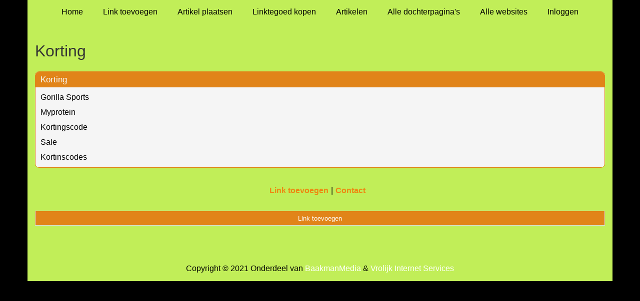

--- FILE ---
content_type: text/html; charset=utf-8
request_url: https://www.b1m.nl/rubrieken/korting/
body_size: 850
content:
<!doctype html>
<html lang="nl">
<head>
  <meta charset="utf-8">
  <meta name="viewport" content="width=device-width, initial-scale=1">
  <title>Korting</title>
  <meta name="description" content="B1m.nl Startpagina de snelst groeiende startpagina met ruim 60 dochterpagina&#039;s plaats vandaag nog een linkje" />
  <link href="//www.b1m.nl/core-frontend.css" media="screen" rel="stylesheet" />
  <link href="//www.b1m.nl/extensions/portal/assets/portal.css?1768846193" media="screen" rel="stylesheet" />
  <script src="//www.b1m.nl/core-frontend.js"></script>
	<link href="/extensions/system.sidebar/sidebar.css" rel="stylesheet" />
	<link href="/generated.css" rel="stylesheet" />
</head>
<body class="page-portal-page page-portal-category extension-portal layout-default">
  <header class="page-menu-background responsive-container">
    <div class="page-menu-background"></div>
    <nav class="menu-main-container">
                <label for="drop-menu-main" class="toggle menu_toggle">Menu +</label>
                <input type="checkbox" id="drop-menu-main" />
                <ul class="menu-main"><li><a href="//www.b1m.nl">Home</a></li><li><a href="https://www.backlinker.eu/meerdere-links-toevoegen/">Link toevoegen</a></li><li><a href="https://www.backlinker.eu/artikel-plaatsen/">Artikel plaatsen</a></li><li><a href="https://www.backlinker.eu/registreren/">Linktegoed kopen</a></li><li><a href="//www.b1m.nl/blog/">Artikelen</a></li><li><a href="//www.b1m.nl/alle-startpaginas/">Alle dochterpagina's</a></li><li><a href="https://www.backlinker.eu/alle-startpagina-websites/">Alle websites</a></li><li><a href="//www.b1m.nl/inloggen/">Inloggen</a></li></ul>
              </nav>
  </header>
  <main class="responsive-container page-background">
    
    
    <a href="/"><h1>Korting</h1></a>


      <div class="grid-columns-1">
        <div>
            <div style="background-color:#f5f5f5;border:1px solid #e18419;"><h2 style="background-color:#e18419;"><a style="color:#f8f8f7;" href="/rubrieken/korting/">Korting</a></h2><p><a href="https://cheapsport.nl/winkel/gorilla-sports/" rel="noopener" target="_blank" data-link-id="86">Gorilla Sports</a></p><p><a href="https://cheapsport.nl/winkel/myprotein/" rel="noopener" target="_blank" data-link-id="88">Myprotein</a></p><p><a href="https://qorting.nl/" rel="noopener" target="_blank" data-link-id="230">Kortingscode</a></p><p><a href="https://allesindesale.nl/" rel="noopener" target="_blank" data-link-id="352">Sale</a></p><p><a href="https://webshopacties.nl" rel="noopener" target="_blank" data-link-id="27">Kortinscodes</a></p></div></div>
      </div>
      <div class="clear-both"></div><ul id="nav-footer">
          <li><a href="https://www.backlinker.eu/meerdere-links-toevoegen/">Link toevoegen</a></li><li><a href="/contact/">Contact</a></li></ul><a class="add-link button" href="https://www.backlinker.eu/meerdere-links-toevoegen/">Link toevoegen</a>

    
  </main>
  <footer class="responsive-container">
    <nav class="menu-footer-container">
                <label for="drop-menu-footer" class="toggle menu_toggle">Menu +</label>
                <input type="checkbox" id="drop-menu-footer" />
                <ul class="menu-footer"></ul>
              </nav>
    Copyright © 2021 Onderdeel van <a href="https://baakmanmedia.nl" target="_blank">BaakmanMedia</a> & <a href="https://vrolijkinternetservices.nl/" target="_blank">Vrolijk Internet Services</a>
  </footer>
  <script src="//www.b1m.nl/extensions/portal/assets/portal.js?1768846193" async></script>
</body>
</html>
